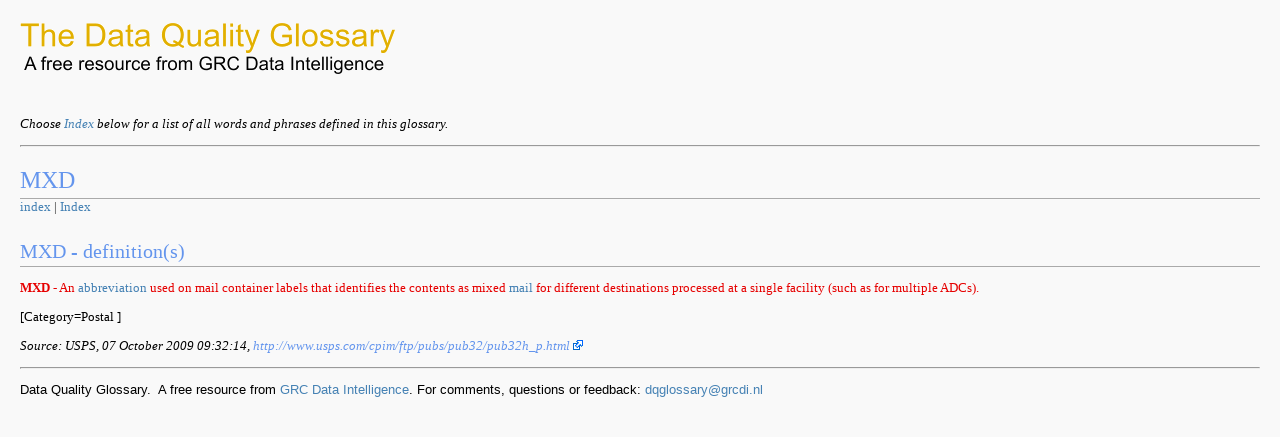

--- FILE ---
content_type: text/html
request_url: http://www.grcdi.nl/dqglossary/mxd.html
body_size: 1614
content:
<?xml version="1.0" encoding="UTF-8"?>
<!DOCTYPE html PUBLIC "-//W3C//DTD XHTML 1.0 Transitional//EN" "http://www.w3.org/TR/xhtml1/DTD/xhtml1-transitional.dtd">
<html xmlns="http://www.w3.org/1999/xhtml">
<head>
<!-- 
  Generated by ConnectedText 6.0 (www.connectedtext.com)
-->
<script language="JavaScript" src="scripts.js" type="text/javascript"></script>
<meta http-equiv="Content-Type" content="text/html; charset=UTF-8" />

<meta name="description" content="Data Quality Glossary">
<meta name="keywords" content="Big Data glossary, Business Intelligence glossary, Data Cleansing glossary, Data Governance glossary, Data Quality glossary, Data Security glossary, Data Warehousing glossary, Database Management glossary, Direct Marketing glossary, Geospatial glossary, Information Management glossary, Information Quality glossary, Localisation/Localization glossary, Postal Addressing glossary, Quality glossary, Quality Assurance glossary">
<meta name="author" content="Graham Rhind">
<title>MXD</title><link rel="stylesheet" type="text/css" href="Clean.css" /></head>
<body>
<p><b><img alt="" usemap="#ImageMap" src="https://www.grcdi.nl/dqglossary.gif" border="0" /></b></p>
<p>&#160;</p>
<p><map id="ImageMap" name="ImageMap">
<area href="https://www.grcdi.nl" coords="178,30,364,51" target="_self" shape="rect" />
<area href="https://www.dqglossary.com" coords="0,-5,375,30" target="_self" shape="rect" />
</map></p>
<p><i>Choose <a href="https://www.dqglossary.com/__INDEX__.html">Index</a> below for a list of all words and phrases defined in this glossary.</i></p>
<hr>

<h1>MXD</h1><a href="index.html">index</a> | <a href="%5F%5FINDEX%5F%5F.html">Index</a> <br/><br/>
<a name="H37421B16B0E715C061E18EBD4F8FDE978D1DC1AC01DMXDA20A2DA20definitionA28sA2900400700A01701B"></a><h2>
MXD - definition(s)
</h2>
<div id="tocH37421B16B0E715C061E18EBD4F8FDE978D1DC1AC01DMXDA20A2DA20definitionA28sA2900400700A01701B">
<p>
<span style="color:#e60000;"><b>MXD</b> - An <a href="abbreviation.html">abbreviation</a> used on mail container labels that identifies the contents as mixed <a href="mail.html">mail</a> for different destinations processed at a single facility (such as for multiple ADCs).</span> 
</p>
<p>
[Category=Postal ]
</p>
<p>
<i>Source: USPS, 07 October 2009 09:32:14, <a href="http://www.usps.com/cpim/ftp/pubs/pub32/pub32h_p.html" class="external">http://www.usps.com/cpim/ftp/pubs/pub32/pub32h_p.html <img src="Images/external%2Egif" border="0" alt="External" /></a></i>
</p>
</div>
<hr/><p><font face="Arial">Data Quality Glossary. &nbsp;A free resource from </font><a href="https://www.grcdi.nl"><font face="Arial">GRC Data Intelligence</font></a><font face="Arial">. For comments, questions or&nbsp;feedback: <a href="mailto:dqglossary@grcdi.nl">dqglossary@grcdi.nl</a></font></p>

<!-- Start of StatCounter Code for Default Guide -->
<script type="text/javascript">
var sc_project=8891241; 
var sc_invisible=1; 
var sc_security="ac042edd"; 
var scJsHost = (("https:" == document.location.protocol) ?
"https://secure." : "http://www.");
document.write("<sc"+"ript type='text/javascript' src='" +
scJsHost+
"statcounter.com/counter/counter.js'></"+"script>");
</script>
<noscript><div class="statcounter"><a title="web statistics"
href="http://statcounter.com/free-web-stats/"
target="_blank"><img class="statcounter"
src="http://c.statcounter.com/8891241/0/ac042edd/1/"
alt="web statistics"></a></div></noscript>
<!-- End of StatCounter Code for Default Guide -->
</body></html>


--- FILE ---
content_type: text/css
request_url: http://www.grcdi.nl/dqglossary/Clean.css
body_size: 1996
content:
/*
** ConnectedText Style Sheet (c) 2005 ConnectedText
*/

body {
  margin:0;
  padding: 10px 20px;
  font:x-small Georgia,Serif;
  background: #f9f9f9;
  color:#333;
  font-size:small;
  }

p {
  color:#000000;
  text-align: justify;
  }

h1, h2, h3, h4, h5 {
  color: black;
  background: none;
  font-weight: normal;
  font:"Trebuchet MS",Trebuchet,Arial,Verdana,Sans-serif;
  margin: 0;
  color: #6495ED;
  padding-top: .5em;
  padding-bottom: .17em;
  }
  
h1 {
  font-size:188%; 
  border-bottom: 1px solid #aaa;
  }
  
h2 {
  font-size:150%; 
  border-bottom: 1px solid #aaa;
  }
  
h3 {
  font-size:132%; 
  font-weight:bold; 
  }
  
h4 {
  font-size:116%; 
  font-weight:bold; 
  }
  
h5 {
  font-size:100%; 
  font-weight:bold; 
  margin-bottom: 0;
  }
  
ul {
  list-style-type: square;
  margin: 0.3em 0 0 1.5em;
  padding:0;
  list-style-image: url("bullet.gif");
  } 
 
li {
  margin: 0 0 0.5em 0;
  } 
  
table     {font-size:100%;}
dl,ul,ol  {margin-top: 2pt; margin-bottom: 2pt;}
dt        {font-weight: bold;}

tt, pre {
  font-family:"Lucida Console,Courier New,Courier,monospace"; 
  color:#666666; 
  background-color:#ffffff;
  }
  
pre.code {
  margin-top: 8pt;
  margin-bottom: 8pt;
  background-color: #F5F5F5;
  white-space:pre;
  border-style: dotted;
  border-width:1px;
  border-color:#999999;
  color:#333333;
  padding:10px;
  width:100%;
  }

.highlite {
  background-color:#ffff66;
  }
  
.tabletext {
  text-decoration: none;
  }  

.invalidlink {
  color:blue; 
  text-decoration: line-through;
  }    

.invalidfile {
  color:red; 
  text-decoration: line-through;
  }    
  
/*
** Infobox
*/  
  
.infobox {
    border: 1px solid #aaa;
    background-color: #f9f9f9;
    color: black;
    margin: 0.5em 0 0.5em 1em;
    padding: 0.2em;
    float: right;
    clear: right;
}

.infobox th {
    font-size: 80%;
	text-align: left;
    vertical-align: top;
}

.infobox td {
    font-size: 80%;
    vertical-align: top;
}
.infobox caption {
    font-size: larger;
    margin-left: inherit;
}  

/*
** Summary table
*/

table.summary  {
    margin: 1em 1em 1em 0;
    background: #f9f9f9;
    border: 1px #aaa solid;
    border-collapse: collapse;
}

.summary th, 
.summary td {
    border: 1px #aaa solid;
    padding: 0.2em;
}

.summary th {
    background: #f2f2f2;
    text-align: center;
}

.summary caption {
    margin-left: inherit;
    margin-right: inherit;
    font-weight: bold;
}

.editsection {
  float: right;
  margin-left: 5px;
}
  
/*
** topic link
*/
  
a:link {
  color: #4682B4; 
  text-decoration:none;
}
  
a:visited {
  color: #4682B4; 
  text-decoration:none;
}
  
a:active {
  color: #4682B4; 
  text-decoration:none;
}
  
a:hover {
  background:#ffffaa;
}
  
/*
** attribute link
*/
  
a.attributetopic:link {
  color: #4000B4; 
  text-decoration:none;
}
  
a.attributetopic:visited {
  color: #4000B4; 
  text-decoration:none;
}
  
a.attributetopic:active {
  color: #4000B4; 
  text-decoration:none;
}
  
a.attributetopic:hover {
  background:#ffffaa;
}  
 
/*
** link to empty topic
*/

a.emptytopic:Link {
  font-weight: bold;
  background-color: #F8F8F8;
  color: #FF2222;
}
a.emptytopic:Active {
  background-color: #F8F8F8;
  color: #FF2222;
}
a.emptytopic:Visited {
  background-color: #F8F8F8;
  color: #FF2222;
}

a.emptytopic:Hover {
  background:#ffa;
}

/*
** External link
*/

a.external:Link {
  color: #6495ED; 
  text-decoration:none;
  }
  
a.external:Visited {
  color:purple; 
  text-decoration:none
  }
  
a.external:Active {
  color:purple; 
  text-decoration:none;
  }
  
a.external:Hover {
  color:#000000; 
  text-decoration:underline;
  }
  
/*
** Email link
*/

a.email:Link {
  color: #6495ED; 
  text-decoration:none;
  }
  
a.email:Visited {
  color:purple; 
  text-decoration:none
  }
  
a.email:Active {
  color:purple; 
  text-decoration:none;
  }
  
a.email:Hover {
  color:#000000; 
  text-decoration:underline;
  }  
  
/*
** interlink
*/

a.interlink:Link {
  color: #3CB371; 
  text-decoration:none;
  }
  
a.interlink:Visited {
  color:purple; 
  text-decoration:none
  }
  
a.interlink:Active {
  color:purple; 
  text-decoration:none;
  }
  
a.interlink:Hover {
  color:#000000; 
  text-decoration:underline;
  }  
  
/*
** link to file
*/

a.file:Link {
  color: #778899; 
  text-decoration:none;
  }
  
a.file:Visited {
  color:purple; 
  text-decoration:none
  }
  
a.file:Active {
  color:purple; 
  text-decoration:none;
  }
  
a.file:Hover {
  color:#000000; 
  text-decoration:underline;
  }  

/*
** table of content styles
*/

.tocarea { 
  text-align: center; 
  }

#toc {
  border:1px solid #aaaaaa;
  background-color:#f5f5f5;
  font-size: 95%;
  margin-left: auto;
  margin-right: auto;
  }

#toc .tocinside { text-align: left; }  
#toc .toctitle { background: #E6E6FA;  text-align: center; }  
#toc .tocline { margin-bottom: 0px; }
#toc li { margin-left: 10px; margin-right: 10px; }
  
/*
** Category links
*/

#catlinks {
  border: 1px solid #aaa;
  color: black;
  background-color: #f5f5f5;
  padding: 5px;
  margin-top: 1em;
  clear: both;
  }

/* 
** Thumbnails 
*/

.thumbcaption {
  font: x-small sans-serif;
  color: Black;
  padding: 0;
  margin-right: 2px;
}

.thumbright {
  border:1px solid #cccccc;
  padding: 3px;
  background-color:#f9f9f9;
  margin: 0.5em 0 0.5em 0.5em;
  overflow: hidden;
  float : right;
}

.thumbleft {
  border:1px solid #cccccc;
  padding: 3px;
  background-color:#f9f9f9;
  margin: 0.5em 0.5em 0.5em 0;
  overflow: hidden;
  float : left;
}

.thumbcenter {
  border:1px solid #cccccc;
  padding: 3px;
  background-color:#f9f9f9;
  overflow: hidden;
  float : none;
  margin-top: 15px;
}

/* 
** Calendar 
*/

.Calendar {
  width:13em;
  background:#c3d9ff;
  padding: 0 5px 5px 5px;
  line-height:1em;
  float: right;
  margin: 5px;
} 

.MonthTable {
  text-align: center;
  width: 100%;
  background:#fff;
  padding: 0;
  font-size:80%;
  font-family: Verdana, Tahoma, Arial, sans-serif;
} 

.MonthHeading {
  background:#c3d9ff;
  color:#112ABB;
  vertical-align: middle;
} 

.MonthBottom {
  background:#c3d9ff;
  color:#112ABB;
  vertical-align: middle;
} 

.DayName {
  background:#c3d9ff;
  font-size: 78%;
  border-bottom:1px #A2BBDD solid;
  font-family:  Verdana, Tahoma, Arial, sans-serif;
} 

.Today {
  font: bold 78%/1em Verdana,Sans-serif;
  padding-bottom:4px;
  text-align:center;
  border-top:1px #A2BBDD solid;
} 

.MonthCurr {
  font: bold 78%/1em Verdana,Sans-serif
  padding-bottom:4px;
  text-align:center;
} 

.MonthPrev {
  font-size:125%;
  padding-bottom:6px;
  text-align: right;
} 

.MonthNext {
  font-size:125%;
  padding-bottom:6px;
  text-align: left;
} 

.Weekday {
  background:#fff;
  font-size: 78%;
} 

.WeekdaySel {
  background:#ace;
  font-size: 78%;
} 

.Weekend {
  background:#E8EEF7;	 
  font-size: 78%;
} 

.WeekendSel {
  background:#9bd; 
  font-size: 78%;
} 

/*
** TagCloud
*/

#tagcloud {
    line-height: 2.4em;
	word-spacing: normal;
	letter-spacing: normal;
	text-decoration: none;
	text-transform: none;
	text-align: center;
	text-indent: 0ex;
    background-color: #fff;
    margin: 0 0 0 0;
    border: 2px dotted #ddd;
    padding: 1em;
}

#tagcloud a:link {text-decoration: none; }
#tagcloud a:visited {text-decoration: none; }
#tagcloud a:hover {text-decoration: none; color: white; background-color: #05f; }
#tagcloud a:active {text-decoration: none; color: white; background-color: #04e; }

input.btn {
  font-family: Arial;
  font-weight: bold;
  font-style: italic;
  font-size: 100%;
}


--- FILE ---
content_type: application/javascript
request_url: http://www.grcdi.nl/dqglossary/scripts.js
body_size: 835
content:
///////////////////////////////////////////////////////////////////////////////////////////////
// ConnectedText javascript utilities.
// Copyright (C) 2004-2005 ConnectedText
// http://www.connectedtext.com
// Can be freely distributed
///////////////////////////////////////////////////////////////////////////////////////////////


PositionX = 100;
PositionY = 100;

defaultWidth  = 500;
defaultHeight = 500;

if (parseInt(navigator.appVersion.charAt(0)) >= 4)
{
  var isNN = (navigator.appName == "Netscape")?1:0;
  var isIE = (navigator.appName.indexOf("Microsoft") != -1)?1:0;
}

var optNN = 'scrollbars=no,width='+defaultWidth+',height='+defaultHeight+',left='+PositionX+',top='+PositionY;
var optIE = 'scrollbars=no,width=150,height=100,left='+PositionX+',top='+PositionY;

///////////////////////////////////////////////////////////////////////////////////////////////
// Opens an Image Popup Window

function popImage(imageURL, imageTitle)
{
  if (isNN){imgWin=window.open('about:blank','',optNN);}
  if (isIE){imgWin=window.open('about:blank','',optIE);}

  with (imgWin.document)
  {
     writeln('<html><head><title>Loading...</title><style>body{margin:0px;}</style>');
     writeln('<script>');
     writeln('var isNN,isIE;');
     writeln('if (parseInt(navigator.appVersion.charAt(0))>=4){');
     writeln('isNN=(navigator.appName=="Netscape")?1:0;');
     writeln('isIE=(navigator.appName.indexOf("Microsoft")!=-1)?1:0;}');
     writeln('function reSizeToImage(){');
     writeln('if (isIE) {');
     writeln('window.resizeTo(100,100);');
     writeln('width=100-(document.body.clientWidth-document.images[0].width);');
     writeln('height=100-(document.body.clientHeight-document.images[0].height);');
     writeln('window.resizeTo(width,height);}');
     writeln('if (isNN) {');       
     writeln('window.innerWidth=document.images["IMG"].width;');
     writeln('window.innerHeight=document.images["IMG"].height;}}');
     writeln('function doTitle(){document.title="' + imageTitle + '";}');
     writeln('</script>');
     writeln('</head><body bgcolor=000000 scroll="no" onload="reSizeToImage(); doTitle(); self.focus()" onblur="self.close()">');
     writeln('<img name="IMG" src="' + imageURL + '" style="display:block"></body></html>');

     close();		
  }
}
